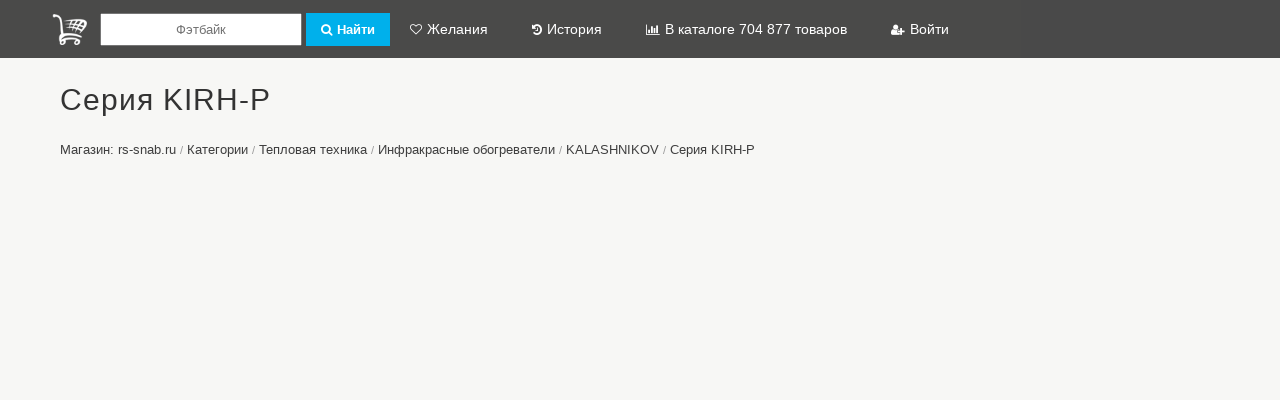

--- FILE ---
content_type: text/html; charset=UTF-8
request_url: https://market.mega8.ru/shop/547/category/50756/seriya-kirh-p
body_size: 2388
content:
<!DOCTYPE html>
<head>
<meta http-equiv="Content-Type" content="text/html; charset=utf-8" />
<meta name="viewport" content="width=device-width, initial-scale=1">
<title>Серия KIRH-P</title>
<meta name="description" content="Серия KIRH-P" />
<meta name="keywords" content="Серия KIRH-P" />
<link rel="stylesheet" type="text/css" href="/tema/style.css">
<link rel="stylesheet" type="text/css" href="/tema/media.css">
<link rel="stylesheet" href="//maxcdn.bootstrapcdn.com/font-awesome/4.5.0/css/font-awesome.min.css" />

<link rel="apple-touch-icon" sizes="76x76" href="/images/favicon/apple-touch-icon.png">
<link rel="icon" type="image/png" sizes="32x32" href="/images/favicon/favicon-32x32.png">
<link rel="icon" type="image/png" sizes="16x16" href="/images/favicon/favicon-16x16.png">
<link rel="mask-icon" href="/images/favicon/safari-pinned-tab.svg" color="#5bbad5">

<script charset="utf-8" src="/tema/js/jquery.js"></script>
<script charset="utf-8" src="/tema/js/js.js?11111111111111"></script>
<link rel="stylesheet" href="/tema/fancybox/jquery.fancybox.css?v=2.1.5" type="text/css" media="screen" />
<script src="/tema/fancybox/jquery.fancybox.pack.js?v=2.1.5"></script>
<meta name="yandex-verification" content="50783631c0f3af29" />
<script data-ad-client="ca-pub-7508064324754724" async src="https://pagead2.googlesyndication.com/pagead/js/adsbygoogle.js"></script>
</head>
<body>
<style>
/* Стили для прелоадера */
img.lazy-loading {background: linear-gradient(to top, rgba(234, 234, 234, 0.3) 0%, transparent 100%);}
img.lazy-error {background-color: #f9f9f9; border: 1px solid #eee;}
</style>

<div id="doc_status" style="display:none; position:fixed; z-index:103; left:60%; top:-1px; padding:10px; background-color:#FFF; border:#999 1px solid"><img src="/img/load.gif" width="20" height="20" /> Загрузка</div>

<noscript><div style="margin:10px; padding:10px; background-color:#FFC">В вашем браузере отключён JavaScript, данная страница может работать некорректно.</div></noscript>


<a href="javascript:void(0);" id="page_up">&uarr; Вверх</a>

<div id="menu_top">
<div class="box">
    <a class="logo" href="/" title="БетаМаркет"></a>
    <input type="checkbox" id="input_search">
    <a id="button_search" href="javascript:void(0);"><label for="input_search">Поиск</label></a> 
    <form action="/search" method="post">    
    <input type="text"  name="word" value="" placeholder="Фэтбайк" />
    <button type="submit" class="button"><i class="fa fa-search"></i>Найти</button>
    </form>
    <input type="checkbox" id="input_menu">
    <a id="button_menu" href="javascript:void(0);"><label for="input_menu">Меню</label></a>    
    <ul class="menu">
        <li class="li1"><a href="/wish_list"><i class="fa fa-heart-o"></i>Желания</a></li>
        <li class="li2"><a href="/view_history"><i class="fa fa-history"></i>История</a></li>
        <li class="li2"><a href="/add-yml-shop">
		        <i class="fa fa-bar-chart"></i>В каталоге 704 877 товаров<br>
        </a></li>
        <li class="li1"><a href="/user"><i class="fa fa-user-plus"></i>Войти</a></li>        
    </ul>
	<div class="clear" id="search_fast_div"></div>
</div>
</div>

<div id="page">
<div id="j_content"></div><h1>Серия KIRH-P</h1><div id="breadcrumbs"><a href="/shop/547">Магазин: rs-snab.ru</a> <span>/</span> <a href="/shop/547/categories">Категории</a> <span>/</span>  <a href="/shop/547/category/50161/teplovaya-tehnika">Тепловая техника</a> <span>/</span>  <a href="/shop/547/category/50722/infrakrasnye-obogrevateli">Инфракрасные обогреватели</a> <span>/</span>  <a href="/shop/547/category/50751/kalashnikov">KALASHNIKOV</a> <span>/</span> <a href="/shop/547/category/50756/seriya-kirh-p">Серия KIRH-P</a></div>
</div>

<div id="footer">
<div class="footer">
    <ul class="menu">
        <li><a href="/add-yml-shop">Подключить магазин (добавить YML)</a></li>
        <li><a href="/user">Кабинет</a></li>
        <li><a href="/contact">Контакты</a></li>
        <li><a href="/about">О проекте</a></li>
        <li><a href="/country_shops">Магазины</a></li>
        <li><a href="/user">Вход</a></li>
        <li><a href="/user/reg.php">Регистрация</a></li> 
    </ul>
    <a href="http://tools.mega8.ru#market" target="_blank" rel="nofollow">Онлайн сервисы</a>

<div id="copyright">
© Хороший программист, 2015-2026. The Best Forever!
</div>
</div>
</div>

<div id="stat">
<!-- Yandex.Metrika counter --> <script type="text/javascript" > (function(m,e,t,r,i,k,a){m[i]=m[i]||function(){(m[i].a=m[i].a||[]).push(arguments)}; m[i].l=1*new Date();k=e.createElement(t),a=e.getElementsByTagName(t)[0],k.async=1,k.src=r,a.parentNode.insertBefore(k,a)}) (window, document, "script", "//mc.yandex.ru/metrika/tag.js", "ym"); ym(52631449, "init", { id:52631449, clickmap:true, trackLinks:true, accurateTrackBounce:true, webvisor:true, trackHash:true }); </script> <noscript><div><img src="//mc.yandex.ru/watch/52631449" style="position:absolute; left:-9999px;" alt="" /></div></noscript> <!-- /Yandex.Metrika counter -->

Страница сгенерирована за 3.5809519290924 сек.<br>SQL-запросов: 10<br>Памяти использовано: 536 kB.</div>

<script defer src="https://static.cloudflareinsights.com/beacon.min.js/vcd15cbe7772f49c399c6a5babf22c1241717689176015" integrity="sha512-ZpsOmlRQV6y907TI0dKBHq9Md29nnaEIPlkf84rnaERnq6zvWvPUqr2ft8M1aS28oN72PdrCzSjY4U6VaAw1EQ==" data-cf-beacon='{"version":"2024.11.0","token":"7a24d0a4db75479286675ed28fbe41c2","r":1,"server_timing":{"name":{"cfCacheStatus":true,"cfEdge":true,"cfExtPri":true,"cfL4":true,"cfOrigin":true,"cfSpeedBrain":true},"location_startswith":null}}' crossorigin="anonymous"></script>
</body>
</html>

--- FILE ---
content_type: text/html; charset=utf-8
request_url: https://www.google.com/recaptcha/api2/aframe
body_size: 270
content:
<!DOCTYPE HTML><html><head><meta http-equiv="content-type" content="text/html; charset=UTF-8"></head><body><script nonce="nWbPfkIzEjRUJJT5InHY1Q">/** Anti-fraud and anti-abuse applications only. See google.com/recaptcha */ try{var clients={'sodar':'https://pagead2.googlesyndication.com/pagead/sodar?'};window.addEventListener("message",function(a){try{if(a.source===window.parent){var b=JSON.parse(a.data);var c=clients[b['id']];if(c){var d=document.createElement('img');d.src=c+b['params']+'&rc='+(localStorage.getItem("rc::a")?sessionStorage.getItem("rc::b"):"");window.document.body.appendChild(d);sessionStorage.setItem("rc::e",parseInt(sessionStorage.getItem("rc::e")||0)+1);localStorage.setItem("rc::h",'1769041524224');}}}catch(b){}});window.parent.postMessage("_grecaptcha_ready", "*");}catch(b){}</script></body></html>

--- FILE ---
content_type: text/css
request_url: https://market.mega8.ru/tema/media.css
body_size: 83
content:
@charset "utf-8";

/* 1000 */
@media (min-width: 1021px) and (max-width: 1220px) {
	
#page_up {top:auto; bottom:10px; }

#page,
#menu_top .text {width:1000px; }

#menu_top #button_menu {display:inline; }
/* #menu_top ul.menu {display:none; margin-top:20px; } */

#menu_top ul.menu li {display:none; }
#menu_top ul.menu li.li1 {display:inline-block; }

#input_menu:checked ~ #button_menu {background-color:#777; }
#input_menu:checked ~ ul.menu {margin-top:20px; }
#input_menu:checked ~ ul.menu li.li2 {display:inline-block; }

}



/* 768 */
@media (min-width: 768px) and (max-width: 1020px) {
	
#page_up {top:auto; bottom:10px; }

#page,
#menu_top .text {width:750px; }

#menu_top #button_menu {display:inline; }
/* #menu_top ul.menu {display:none; margin-top:20px; } */

#menu_top ul.menu li {display:none; }
#menu_top ul.menu li.li1 {display:inline-block; }

#input_menu:checked ~ #button_menu {background-color:#777; }
#input_menu:checked ~ ul.menu {margin-top:20px; }
#input_menu:checked ~ ul.menu li.li2 {display:inline-block; }

}





/* 0 */
@media (max-width: 767px) {

#page_up {top:auto; bottom:5px; left:5px; }

#page,
#menu_top .text {width:99%; }

#menu_top form {display:none; }
#menu_top form input {padding:inherit 5px; }
#menu_top form button {padding:inherit 5px; font-size:0px; }

#menu_top #button_search,
#menu_top #button_menu {display:inline; }
#menu_top ul.menu li {display:inline-block; }
#menu_top ul.menu {display:none; }

#input_menu:checked ~ #button_menu {background-color:#777; }
#input_menu:checked ~ ul.menu {display:block; margin-top:20px; }

#input_search:checked ~ #button_search {background-color:#777; }
#input_search:checked ~ form {display:block; width:100%; order:10; margin-top:20px; }
#search_fast_div {order:11; }

ul#video li {width:100%; }
#videos .video iframe {width:100%; height:300px; }

#product_page {flex-direction:column; }
#product_page .image {width:100%; margin:0 0 20px 0; text-align:center; }
#product_page .image img {max-width:100%; max-height:400px; }
#product_page .descr {width:100% ;min-width:100%; max-width:100%; }

}





--- FILE ---
content_type: application/javascript; charset=utf-8
request_url: https://market.mega8.ru/tema/js/js.js?11111111111111
body_size: 2798
content:
$(document).ready(function(){
						   

	$('.fancybox').fancybox({
		openEffect	: 'none',
		closeEffect	: 'none'
	});
	
	//$('input.phone').mask("+375 (99) 999-99-99");
	
	
//page_up
$('#page_up').click(function(){
	
	$('html,body').animate({'scrollTop':0},400); 
});
$(window).scroll(function(){page_up();});
page_up();


$('a.captcha').click(function(){
	$(this).find('img').attr('src', '/captcha.php?'+(new Date()).getTime());
	$(this).prev('input').val('').focus();
});


//search_fast
$('input[name=word]').keyup(function(event){
											 
	if(event.which==13)
	{
		search_top();
	}
						   
    if(search_fast.timeout)
	{
        clearTimeout(search_fast.timeout);
    }
	
    search_fast.timeout = setTimeout(search_fast, 500);
})

$('input[name=word]').focus(function(){
						   
	if($('input[name=word]').val().length > 2)
	{
		search_fast();  
	}	
})

$('input[name=word]').blur(function(){
						   
   setTimeout(function(){$('#search_fast_div').slideUp(100);}, 300);
})

function search_fast() 
{
	$('#search_fast_div').html('<img src="/img/load.gif" width="16" height="16" />').show(0);
	
	if($('input[name=word]').val().length < 2)
	{
		$('#search_fast_div').slideUp(100);  
	}
				  
	$.ajax({  
		type: 'POST',  
		url: '/load/search.php',  
		data: 'search_fast=1&word='+encodeURIComponent($('input[name=word]').val()),  
		cache: false,  
		timeout: 60000,
		success: function(html){  
		
			if($('input[name=word]').val().length > 0)
			{
				$('#search_fast_div').html(html).slideDown(100);  
			}			
		},
		error: function(){
				
			$('#search_fast_div').html('').slideUp(100);
			alert('Сервер не отвечает, попробуйте снова.');  
		} 
	});
}



$('#request_category input').click(function(){
						   
   $('#form tr.hide').slideDown();
  if($('input[name=name]').val() == ''){$('input[name=name]').focus();}
})


});//ready

function page_up()
{   
	if($(window).scrollTop() < 700)
	{
		$('a#page_up').fadeOut(500);
	}
	else{
		$('a#page_up').fadeIn(500);
	}
}


function wish_list(id,status)
{
	$.ajax({  
		type: 'POST',  
		url: '/load/wish_list.php',  
		data: 'wish_list='+id+'&status='+status,  
		cache: false,  
		timeout: 60000,
		success: function(html){  
		
			$('#j_content').html(html); 
		},
		error: function(){
				
			alert('Сервер не отвечает, попробуйте снова.');  
		} 
	});
}

function show_video(id)
{
	$('#videos div').hide(0); 
	$('#videos .video_'+id).show(0); 
	$('html,body').animate({'scrollTop':$('#videos').offset().top - 100},300); 
}








// lazy load

document.addEventListener("DOMContentLoaded", function() {
    const config = {
        // Вертикальный градиент: от серого внизу к прозрачному вверху
        placeholder: '[data-uri]',
        
        // Ваша ошибка: почти белый с едва заметным серым крестиком
        errorImage: '[data-uri]',
        
        timeout: 10000,
        rootMargin: '50px',
        threshold: 0.01
    };

    // Ищем изображения с data-lazy-src
    const lazyImages = document.querySelectorAll("img[data-lazy-src]");
    
    if (!lazyImages.length) return;
    
    // Устанавливаем плейсхолдер для всех изображений
    lazyImages.forEach(img => {
        if (!img.hasAttribute('src') || img.src === '' || img.src === window.location.href) {
            img.src = config.placeholder;
        }
        img.classList.add('lazy-loading');
        
        // Начальные стили для плавности
        img.style.opacity = '1';
        img.style.transition = 'opacity 0.3s ease';
    });
    
    // Функция загрузки изображения
    function loadImage(img) {
        return new Promise((resolve, reject) => {
            // Используем data-lazy-src
            const imageUrl = img.dataset.lazySrc;
            
            if (!imageUrl) {
                reject(new Error('No data-lazy-src attribute'));
                return;
            }
            
            const imageLoader = new Image();
            let timeoutId;
            
            // Таймаут для загрузки
            timeoutId = setTimeout(() => {
                imageLoader.onload = null;
                imageLoader.onerror = null;
                reject(new Error('Timeout loading image'));
            }, config.timeout);
            
            imageLoader.onload = () => {
                clearTimeout(timeoutId);
                resolve(imageLoader);
            };
            
            imageLoader.onerror = (error) => {
                clearTimeout(timeoutId);
                reject(error || new Error('Failed to load image'));
            };
            
            imageLoader.src = imageUrl;
        });
    }
    
    // Функция обработки успешной загрузки
    function handleImageLoad(img, imageElement) {
        // Уменьшаем непрозрачность для эффекта перехода
        img.style.opacity = '0.7';
        
        setTimeout(() => {
            img.src = imageElement.src;
            img.classList.remove('lazy-loading');
            img.classList.add('lazy-loaded');
            
            // Удаляем data-lazy-src, чтобы не загружать снова
            img.removeAttribute('data-lazy-src');
            
            // Плавное появление нового изображения
            setTimeout(() => {
                img.style.opacity = '1';
            }, 50);
        }, 150); // Небольшая задержка для демонстрации прелоадера
    }
    
    // Функция обработки ошибки
    function handleImageError(img, error) {
        console.warn('Failed to load image:', img.dataset.lazySrc, error);
        
        // Устанавливаем ваше изображение ошибки
        img.src = config.errorImage;
        img.classList.remove('lazy-loading');
        img.classList.add('lazy-error');
        
        // Удаляем data-lazy-src
        img.removeAttribute('data-lazy-src');
        
        // Возвращаем нормальную прозрачность
        img.style.opacity = '1';
    }
    
    // Основная функция загрузки
    function loadAndObserve(img) {
        loadImage(img)
            .then(imageElement => handleImageLoad(img, imageElement))
            .catch(error => handleImageError(img, error));
    }
    
    // Создаем Intersection Observer
    const imageObserver = new IntersectionObserver((entries, observer) => {
        entries.forEach(entry => {
            if (entry.isIntersecting) {
                const img = entry.target;
                observer.unobserve(img);
                loadAndObserve(img);
            }
        });
    }, {
        rootMargin: config.rootMargin,
        threshold: config.threshold
    });
    
    // Начинаем наблюдение
    lazyImages.forEach(img => imageObserver.observe(img));
    
    // Автоматически загружаем изображения, которые уже видны при загрузке
    lazyImages.forEach(img => {
        const rect = img.getBoundingClientRect();
        const isVisible = (
            rect.top >= 0 &&
            rect.left >= 0 &&
            rect.bottom <= (window.innerHeight || document.documentElement.clientHeight) &&
            rect.right <= (window.innerWidth || document.documentElement.clientWidth)
        );
        
        if (isVisible && img.hasAttribute('data-lazy-src')) {
            loadAndObserve(img);
        }
    });
});